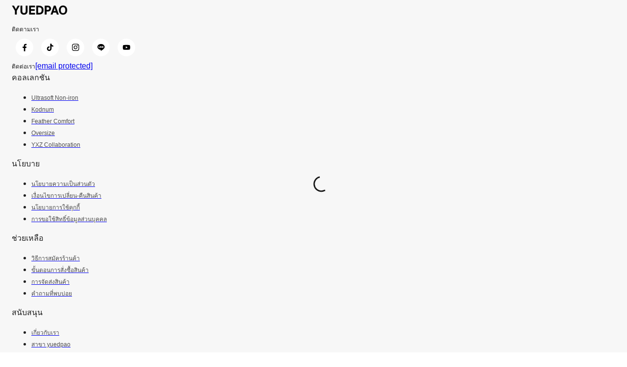

--- FILE ---
content_type: text/html; charset=utf-8
request_url: https://www.yuedpao.com/10-best-wordpress-chatbot-plugins-to-consider-in
body_size: 10312
content:
<!DOCTYPE html><html><head><meta charSet="utf-8"/><meta name="viewport" content="width=device-width"/><link rel="icon" href="/images/favicon.ico" sizes="48x48" type="image/x-icon"/><link rel="icon" href="/images/favicon.ico" type="image/x-icon"/><link rel="apple-touch-icon" href="/images/favicon.ico" type="image/x-icon"/><link rel="icon" href="/images/favicon.png" type="image/x-icon"/><link rel="icon" href="/images/yuedpao/favicon.svg" type="image/svg+xml"/><link rel="shortcut icon" href="/images/favicon.ico" type="image/x-icon"/><link rel="shortcut icon" href="/images/favicon.png" type="image/x-icon"/><meta name="apple-mobile-web-app-capable" content="yes"/><meta name="apple-mobile-web-app-status-bar-style" content="black-translucent"/><meta property="og:image:width" content="745"/><meta property="og:image:height" content="745"/><meta name="twitter:card" content="summary_large_image"/><link rel="alternate" hrefLang="th_TH" href="https://www.yuedpao.com/10-best-wordpress-chatbot-plugins-to-consider-in"/><link rel="alternate" hrefLang="x-default" href="https://www.yuedpao.com/10-best-wordpress-chatbot-plugins-to-consider-in"/><script type="application/ld+json">{"@context":"https://schema.org","@type":"WebSite","url":"https://www.yuedpao.com","potentialAction":{"@type":"SearchAction","target":"/search?filter.keyword={keyword}","query":"required name=keyword"},"name":"Yuedpao ยืดเปล่า ยืดแต่ไม่ย้วย ศูนย์รวมเสื้อยืดแบรนด์ไทย ผ้านุ่มใส่สบาย","sameAs":[]}</script><script type="application/ld+json">{"@context":"https://schema.org","@type":"OnlineStore","url":"https://www.yuedpao.com","logo":"https://www.yuedpao.com/images/yuedpao/yuedpao-logo.svg","potentialAction":{"@type":"SearchAction","target":"/search?filter.keyword={keyword}","query":"required name=keyword"},"name":"Yuedpao ยืดเปล่า ยืดแต่ไม่ย้วย ศูนย์รวมเสื้อยืดแบรนด์ไทย ผ้านุ่มใส่สบาย","sameAs":[],"description":"Yuedpao ยืดเปล่า ศูนย์รวมเสื้อยืดและสินค้าแฟชั่นแบรนด์ไทย พร้อมคุณภาพการออกแบบให้รองรับกับทุกความหลากหลาย สามารถใส่ได้ทุกเพศ ทุกวัย และทุกไลฟ์สไตล์ ดีไซซ์มินิมอลดูเรียบง่าย แต่คงไว้ซึ่งความโดดเด่นเป็นเอกลักษณ์ของ ยืดเปล่า มาพร้อมนวัตกรรมการทอผ้าแบบพิเศษลายตาข่าย (Mesh) ใช้เส้นด้าย โพลีเอสเตอร์ ผสม คอตตอน ทำให้เสื้อผ้าทุกตัวของยืดเปล่า นุ่มใส่สบาย ไม่ขึ้นขุย ไม่ต้องรีด ผ้าหนาทรงสวย ","address":{"@type":"PostalAddress","streetAddress":"","addressLocality":"","addressCountry":"","addressRegion":"","postalCode":""}}</script><meta name="keywords" content=""/><meta property="og:image" content="https://mp-static.yuedpao.com/opengraph/open-graph-tag-home-page-meta/pkklz3fre3c06cg7ksdh"/><meta name="twitter:image" content="https://mp-static.yuedpao.com/opengraph/open-graph-tag-home-page-meta/pkklz3fre3c06cg7ksdh"/><title>10-best-wordpress-chatbot-plugins-to-consider-in</title><link rel="canonical" href="https://www.yuedpao.com/10-best-wordpress-chatbot-plugins-to-consider-in"/><meta name="description" content="10-best-wordpress-chatbot-plugins-to-consider-in"/><meta name="google" content="notranslate"/><meta name="googlebot" content="notranslate"/><meta property="og:description" content="10-best-wordpress-chatbot-plugins-to-consider-in"/><meta property="og:locale" content="th_TH"/><meta property="og:site_name" content="Yuedpao"/><meta property="og:title" content="10-best-wordpress-chatbot-plugins-to-consider-in"/><meta property="og:type" content="website"/><meta property="og:url" content="https://www.yuedpao.com/10-best-wordpress-chatbot-plugins-to-consider-in"/><meta name="robots" content="index, follow"/><meta name="twitter:description" content="10-best-wordpress-chatbot-plugins-to-consider-in"/><meta name="twitter:title" content="10-best-wordpress-chatbot-plugins-to-consider-in"/><meta name="next-head-count" content="35"/><link data-next-font="size-adjust" rel="preconnect" href="/" crossorigin="anonymous"/><link rel="preload" href="/_next/static/css/640fe728db33df44.css" as="style"/><link rel="stylesheet" href="/_next/static/css/640fe728db33df44.css" data-n-g=""/><noscript data-n-css=""></noscript><script defer="" nomodule="" src="/_next/static/chunks/polyfills-c67a75d1b6f99dc8.js"></script><script src="/api/config" type="text/javascript" defer="" data-nscript="beforeInteractive"></script><script src="/_next/static/chunks/webpack-227f521cf874dfb9.js" defer=""></script><script src="/_next/static/chunks/framework-a0e2b1242d123d6f.js" defer=""></script><script src="/_next/static/chunks/main-b9d6401f7ad52a36.js" defer=""></script><script src="/_next/static/chunks/pages/_app-c0d5bb80aaba1827.js" defer=""></script><script src="/_next/static/chunks/pages/%5BcategorySlug%5D-d484a6a60507c83b.js" defer=""></script><script src="/_next/static/ZuD-ZEFPoRTayPCIOxuDA/_buildManifest.js" defer=""></script><script src="/_next/static/ZuD-ZEFPoRTayPCIOxuDA/_ssgManifest.js" defer=""></script></head><body><div id="__next"><style data-emotion="css-global 1114c92">.mpe-link{color:#000000!important;}.mpe-link:visited{color:#000000!important;}</style><style data-emotion="css-global h65v9l">html{-webkit-font-smoothing:antialiased;-moz-osx-font-smoothing:grayscale;box-sizing:border-box;-webkit-text-size-adjust:100%;}*,*::before,*::after{box-sizing:inherit;}strong,b{font-weight:700;}body{margin:0;color:rgba(0, 0, 0, 0.87);font-family:Poppins,Noto sans thai,sans-serif,Sarabun;font-weight:400;font-size:1rem;line-height:1.5;background-color:#fff;}@media print{body{background-color:#fff;}}body::backdrop{background-color:#fff;}</style><style data-emotion="css 15tnijw animation-61bdi0">.css-15tnijw{display:inline-block;color:#000000;-webkit-animation:animation-61bdi0 1.4s linear infinite;animation:animation-61bdi0 1.4s linear infinite;}@-webkit-keyframes animation-61bdi0{0%{-webkit-transform:rotate(0deg);-moz-transform:rotate(0deg);-ms-transform:rotate(0deg);transform:rotate(0deg);}100%{-webkit-transform:rotate(360deg);-moz-transform:rotate(360deg);-ms-transform:rotate(360deg);transform:rotate(360deg);}}@keyframes animation-61bdi0{0%{-webkit-transform:rotate(0deg);-moz-transform:rotate(0deg);-ms-transform:rotate(0deg);transform:rotate(0deg);}100%{-webkit-transform:rotate(360deg);-moz-transform:rotate(360deg);-ms-transform:rotate(360deg);transform:rotate(360deg);}}</style><span class="MuiCircularProgress-root MuiCircularProgress-indeterminate MuiCircularProgress-colorPrimary css-15tnijw" style="width:32px;height:32px;position:fixed;left:50%;top:50%;transform:translate(-50%, -50%)" role="progressbar"><style data-emotion="css 13o7eu2">.css-13o7eu2{display:block;}</style><svg class="MuiCircularProgress-svg css-13o7eu2" viewBox="22 22 44 44"><style data-emotion="css 14891ef animation-1p2h4ri">.css-14891ef{stroke:currentColor;stroke-dasharray:80px,200px;stroke-dashoffset:0;-webkit-animation:animation-1p2h4ri 1.4s ease-in-out infinite;animation:animation-1p2h4ri 1.4s ease-in-out infinite;}@-webkit-keyframes animation-1p2h4ri{0%{stroke-dasharray:1px,200px;stroke-dashoffset:0;}50%{stroke-dasharray:100px,200px;stroke-dashoffset:-15px;}100%{stroke-dasharray:100px,200px;stroke-dashoffset:-125px;}}@keyframes animation-1p2h4ri{0%{stroke-dasharray:1px,200px;stroke-dashoffset:0;}50%{stroke-dasharray:100px,200px;stroke-dashoffset:-15px;}100%{stroke-dasharray:100px,200px;stroke-dashoffset:-125px;}}</style><circle class="MuiCircularProgress-circle MuiCircularProgress-circleIndeterminate css-14891ef" cx="44" cy="44" r="20.2" fill="none" stroke-width="3.6"></circle></svg></span><div class="flex flex-col overflow-hidden min-h-screen"><div class="shrink-0 z-50"></div><main class="grow css-13wylk3"><main class="MuiBox-root css-0"></main></main><div class="shrink-0"><style data-emotion="css 5r6jk4">.css-5r6jk4{background-color:#F7F7F7;}</style><div class="px-5 py-8 css-5r6jk4"><style data-emotion="css 829q34">.css-829q34{width:100%;margin-left:auto;box-sizing:border-box;margin-right:auto;display:block;padding-left:16px;padding-right:16px;}@media (min-width:600px){.css-829q34{padding-left:24px;padding-right:24px;}}@media (min-width:1288px){.css-829q34{max-width:1288px;}}</style><div class="MuiContainer-root MuiContainer-maxWidthContent css-829q34"><div class="flex flex-col gap-6 desktop:flex-row desktop:justify-between"><div class="flex flex-col items-center gap-6 desktop:items-start"><a href="/"><img alt="logo" loading="lazy" width="114" height="40" decoding="async" data-nimg="1" style="color:transparent" src="/images/yuedpao/yuedpao-logo.svg"/></a><div class="flex flex-col items-center desktop:items-start"><style data-emotion="css 1jhwi1r">.css-1jhwi1r{margin:0;font-style:normal;font-size:12px;line-height:18px;font-weight:400;font-family:Poppins,Noto sans thai,sans-serif,Sarabun;}@media (max-width:1024.95px){.css-1jhwi1r{font-style:normal;font-size:12px;line-height:18px;}}</style><span class="MuiTypography-root MuiTypography-caption text-end css-1jhwi1r">ติดตามเรา</span><div class="flex gap-2"><style data-emotion="css 1wf493t">.css-1wf493t{text-align:center;-webkit-flex:0 0 auto;-ms-flex:0 0 auto;flex:0 0 auto;font-size:1.5rem;padding:8px;border-radius:50%;overflow:visible;color:rgba(0, 0, 0, 0.54);-webkit-transition:background-color 150ms cubic-bezier(0.4, 0, 0.2, 1) 0ms;transition:background-color 150ms cubic-bezier(0.4, 0, 0.2, 1) 0ms;}.css-1wf493t:hover{background-color:rgba(0, 0, 0, 0.04);}@media (hover: none){.css-1wf493t:hover{background-color:transparent;}}.css-1wf493t.Mui-disabled{background-color:transparent;color:rgba(0, 0, 0, 0.26);}</style><style data-emotion="css 1yxmbwk">.css-1yxmbwk{display:-webkit-inline-box;display:-webkit-inline-flex;display:-ms-inline-flexbox;display:inline-flex;-webkit-align-items:center;-webkit-box-align:center;-ms-flex-align:center;align-items:center;-webkit-box-pack:center;-ms-flex-pack:center;-webkit-justify-content:center;justify-content:center;position:relative;box-sizing:border-box;-webkit-tap-highlight-color:transparent;background-color:transparent;outline:0;border:0;margin:0;border-radius:0;padding:0;cursor:pointer;-webkit-user-select:none;-moz-user-select:none;-ms-user-select:none;user-select:none;vertical-align:middle;-moz-appearance:none;-webkit-appearance:none;-webkit-text-decoration:none;text-decoration:none;color:inherit;text-align:center;-webkit-flex:0 0 auto;-ms-flex:0 0 auto;flex:0 0 auto;font-size:1.5rem;padding:8px;border-radius:50%;overflow:visible;color:rgba(0, 0, 0, 0.54);-webkit-transition:background-color 150ms cubic-bezier(0.4, 0, 0.2, 1) 0ms;transition:background-color 150ms cubic-bezier(0.4, 0, 0.2, 1) 0ms;}.css-1yxmbwk::-moz-focus-inner{border-style:none;}.css-1yxmbwk.Mui-disabled{pointer-events:none;cursor:default;}@media print{.css-1yxmbwk{-webkit-print-color-adjust:exact;color-adjust:exact;}}.css-1yxmbwk:hover{background-color:rgba(0, 0, 0, 0.04);}@media (hover: none){.css-1yxmbwk:hover{background-color:transparent;}}.css-1yxmbwk.Mui-disabled{background-color:transparent;color:rgba(0, 0, 0, 0.26);}</style><button class="MuiButtonBase-root MuiIconButton-root MuiIconButton-sizeMedium p-0 css-1yxmbwk" tabindex="0" type="button"><a target="_blank" href="https://www.facebook.com/Yuedpao"><style data-emotion="css 1f127yi">.css-1f127yi{width:36px;height:36px;background-color:white;}.css-1f127yi svg{fill:#000000;}</style><style data-emotion="css e0bh0p">.css-e0bh0p{position:relative;display:-webkit-box;display:-webkit-flex;display:-ms-flexbox;display:flex;-webkit-align-items:center;-webkit-box-align:center;-ms-flex-align:center;align-items:center;-webkit-box-pack:center;-ms-flex-pack:center;-webkit-justify-content:center;justify-content:center;-webkit-flex-shrink:0;-ms-flex-negative:0;flex-shrink:0;width:40px;height:40px;font-family:Poppins,Noto sans thai,sans-serif,Sarabun;font-size:1.25rem;line-height:1;border-radius:50%;overflow:hidden;-webkit-user-select:none;-moz-user-select:none;-ms-user-select:none;user-select:none;color:#fff;background-color:#bdbdbd;width:36px;height:36px;background-color:white;}.css-e0bh0p svg{fill:#000000;}</style><div class="MuiAvatar-root MuiAvatar-circular MuiAvatar-colorDefault css-e0bh0p"><svg width="16" height="16" viewBox="0 0 9 16" xmlns="http://www.w3.org/2000/svg"><path d="M5.92046 15.7315V8.90928H8.22199L8.5641 6.23817H5.92046V4.53678C5.92046 3.766 6.13521 3.23827 7.24145 3.23827H8.64317V0.85683C7.96115 0.783739 7.27561 0.748448 6.58969 0.751117C4.55535 0.751117 3.15862 1.99303 3.15862 4.27292V6.23318H0.87207V8.90428H3.16361V15.7315H5.92046Z" fill="inherit"></path></svg></div></a></button><button class="MuiButtonBase-root MuiIconButton-root MuiIconButton-sizeMedium p-0 css-1yxmbwk" tabindex="0" type="button"><a target="_blank" href="https://www.tiktok.com/@yuedpao"><div class="MuiAvatar-root MuiAvatar-circular MuiAvatar-colorDefault css-e0bh0p"><svg width="16" height="16" viewBox="0 0 15 18" xmlns="http://www.w3.org/2000/svg"><path d="M13.1738 3.94074C13.0614 3.88262 12.952 3.81891 12.846 3.74985C12.538 3.54617 12.2555 3.3062 12.0047 3.03511C11.3766 2.31667 11.142 1.58788 11.0562 1.07809H11.0592C10.9874 0.654132 11.017 0.380371 11.0222 0.380371H8.16248V11.4366C8.16248 11.5846 8.16248 11.7318 8.15656 11.8768C8.15656 11.8946 8.15434 11.9109 8.1536 11.9309C8.1536 11.9383 8.1536 11.9471 8.15138 11.9553V11.9619C8.12135 12.3585 7.99431 12.7417 7.78143 13.0776C7.56854 13.4136 7.27635 13.6921 6.93056 13.8886C6.56981 14.0938 6.16177 14.2015 5.74673 14.2008C4.41492 14.2008 3.33468 13.1147 3.33468 11.7733C3.33468 10.4311 4.41492 9.34492 5.74673 9.34492C5.99903 9.34492 6.24986 9.38488 6.48958 9.46331L6.49328 6.55108C5.76524 6.45716 5.02562 6.51517 4.32113 6.72148C3.61664 6.92778 2.96256 7.2779 2.40019 7.74971C1.90731 8.17777 1.49292 8.68856 1.17567 9.2591C1.05506 9.46701 0.599289 10.3038 0.544537 11.6608C0.509762 12.4303 0.741349 13.2294 0.851593 13.5586V13.566C0.920403 13.7599 1.18972 14.4228 1.62774 14.9814C1.98096 15.4298 2.3983 15.8237 2.86632 16.1505V16.1431L2.87298 16.1505C4.25658 17.0901 5.79186 17.0287 5.79186 17.0287C6.05748 17.0176 6.94758 17.0287 7.95827 16.55C9.07921 16.0188 9.717 15.2278 9.717 15.2278C10.1248 14.7551 10.449 14.2164 10.6759 13.6348C10.9349 12.9541 11.0207 12.1388 11.0207 11.8132V5.94659C11.0555 5.96731 11.5179 6.27288 11.5179 6.27288C11.5179 6.27288 12.1838 6.6998 13.2219 6.97726C13.9662 7.17482 14.9702 7.21699 14.9702 7.21699V4.37802C14.6188 4.41649 13.9048 4.30551 13.173 3.94148L13.1738 3.94074Z" fill="inherit"></path></svg></div></a></button><button class="MuiButtonBase-root MuiIconButton-root MuiIconButton-sizeMedium p-0 css-1yxmbwk" tabindex="0" type="button"><a target="_blank" href="https://www.instagram.com/yuedpao/"><div class="MuiAvatar-root MuiAvatar-circular MuiAvatar-colorDefault css-e0bh0p"><svg width="16" height="16" viewBox="0 0 17 17" xmlns="http://www.w3.org/2000/svg"><path d="M8.75716 0.473633C6.64888 0.473633 6.38377 0.483344 5.55541 0.520246C4.72706 0.559091 4.16284 0.689219 3.66855 0.881499C3.15006 1.07652 2.68043 1.38242 2.29248 1.77783C1.89731 2.16598 1.59145 2.63556 1.39615 3.1539C1.20387 3.64722 1.07277 4.21241 1.03489 5.03785C0.997992 5.86815 0.988281 6.13229 0.988281 8.24349C0.988281 10.3527 0.997992 10.6169 1.03489 11.4452C1.07374 12.2726 1.20387 12.8368 1.39615 13.3311C1.59523 13.8419 1.86034 14.2751 2.29248 14.7072C2.72366 15.1393 3.15677 15.4054 3.66758 15.6035C4.16284 15.7958 4.72609 15.9269 5.55347 15.9648C6.3828 16.0017 6.64694 16.0114 8.75716 16.0114C10.8674 16.0114 11.1306 16.0017 11.9599 15.9648C12.7863 15.9259 13.3525 15.7958 13.8468 15.6035C14.3649 15.4084 14.8342 15.1025 15.2218 14.7072C15.654 14.2751 15.9191 13.8419 16.1182 13.3311C16.3095 12.8368 16.4406 12.2726 16.4794 11.4452C16.5163 10.6169 16.526 10.3527 16.526 8.24252C16.526 6.13229 16.5163 5.86815 16.4794 5.03882C16.4406 4.21241 16.3095 3.64722 16.1182 3.1539C15.9229 2.63554 15.617 2.16596 15.2218 1.77783C14.834 1.38228 14.3644 1.07635 13.8458 0.881499C13.3505 0.689219 12.7853 0.558119 11.9589 0.520246C11.1296 0.483344 10.8664 0.473633 8.75522 0.473633H8.75814H8.75716ZM8.06088 1.87397H8.75814C10.8324 1.87397 11.0781 1.88077 11.8968 1.91865C12.6542 1.95263 13.066 2.07985 13.3398 2.1857C13.7021 2.32651 13.9613 2.49548 14.2333 2.7674C14.5052 3.03931 14.6732 3.29762 14.814 3.66082C14.9208 3.9337 15.047 4.34545 15.081 5.10292C15.1189 5.92156 15.1267 6.16725 15.1267 8.24057C15.1267 10.3139 15.1189 10.5606 15.081 11.3792C15.047 12.1367 14.9198 12.5474 14.814 12.8213C14.6894 13.1586 14.4906 13.4636 14.2323 13.7138C13.9604 13.9857 13.7021 14.1537 13.3389 14.2945C13.067 14.4013 12.6552 14.5275 11.8968 14.5625C11.0781 14.5994 10.8324 14.6081 8.75814 14.6081C6.68384 14.6081 6.43718 14.5994 5.61854 14.5625C4.86107 14.5275 4.45029 14.4013 4.17644 14.2945C3.83898 14.1701 3.53368 13.9717 3.28302 13.7138C3.02446 13.4632 2.82535 13.1579 2.70035 12.8203C2.5945 12.5474 2.46728 12.1357 2.43329 11.3782C2.39639 10.5596 2.38862 10.3139 2.38862 8.23863C2.38862 6.16434 2.39639 5.91962 2.43329 5.10097C2.46825 4.34351 2.5945 3.93176 2.70132 3.6579C2.84213 3.29568 3.0111 3.03639 3.28302 2.76448C3.55493 2.49257 3.81324 2.32457 4.17644 2.18376C4.45029 2.07694 4.86107 1.95069 5.61854 1.91573C6.33522 1.88271 6.61295 1.873 8.06088 1.87203V1.87397ZM12.9048 3.16361C12.7824 3.16361 12.6611 3.18772 12.548 3.23457C12.4349 3.28142 12.3321 3.35009 12.2456 3.43666C12.159 3.52323 12.0903 3.626 12.0435 3.73911C11.9966 3.85222 11.9725 3.97345 11.9725 4.09587C11.9725 4.2183 11.9966 4.33953 12.0435 4.45264C12.0903 4.56575 12.159 4.66852 12.2456 4.75509C12.3321 4.84166 12.4349 4.91033 12.548 4.95718C12.6611 5.00403 12.7824 5.02814 12.9048 5.02814C13.152 5.02814 13.3892 4.92992 13.564 4.75509C13.7388 4.58025 13.837 4.34313 13.837 4.09587C13.837 3.84862 13.7388 3.6115 13.564 3.43666C13.3892 3.26183 13.152 3.16361 12.9048 3.16361ZM8.75814 4.25319C8.22895 4.24494 7.70341 4.34204 7.21211 4.53884C6.72081 4.73564 6.27356 5.02821 5.89642 5.39952C5.51928 5.77082 5.21976 6.21345 5.01532 6.70162C4.81088 7.18979 4.7056 7.71375 4.7056 8.243C4.7056 8.77225 4.81088 9.29622 5.01532 9.78439C5.21976 10.2726 5.51928 10.7152 5.89642 11.0865C6.27356 11.4578 6.72081 11.7504 7.21211 11.9472C7.70341 12.144 8.22895 12.2411 8.75814 12.2328C9.80552 12.2165 10.8045 11.7889 11.5394 11.0425C12.2743 10.296 12.6862 9.29051 12.6862 8.243C12.6862 7.19549 12.2743 6.18999 11.5394 5.44353C10.8045 4.69708 9.80552 4.26954 8.75814 4.25319ZM8.75814 5.65257C9.44503 5.65257 10.1038 5.92543 10.5895 6.41114C11.0752 6.89685 11.3481 7.55562 11.3481 8.24252C11.3481 8.92941 11.0752 9.58818 10.5895 10.0739C10.1038 10.5596 9.44503 10.8325 8.75814 10.8325C8.07124 10.8325 7.41247 10.5596 6.92676 10.0739C6.44105 9.58818 6.16818 8.92941 6.16818 8.24252C6.16818 7.55562 6.44105 6.89685 6.92676 6.41114C7.41247 5.92543 8.07124 5.65257 8.75814 5.65257Z" fill="inherit"></path></svg></div></a></button><button class="MuiButtonBase-root MuiIconButton-root MuiIconButton-sizeMedium p-0 css-1yxmbwk" tabindex="0" type="button"><a target="_blank" href="https://line.me/ti/p/~@yuedpao"><div class="MuiAvatar-root MuiAvatar-circular MuiAvatar-colorDefault css-e0bh0p"><svg width="16" height="16" viewBox="0 0 17 16" xmlns="http://www.w3.org/2000/svg"><path d="M8.75716 0.473633C13.0407 0.473633 16.526 3.30151 16.526 6.77808C16.526 8.16968 15.9871 9.42242 14.8606 10.6567C13.2311 12.5329 9.58649 14.8179 8.75716 15.1675C7.95114 15.5074 8.04437 14.9762 8.08127 14.7664L8.08419 14.749L8.19489 14.0837C8.22111 13.8856 8.2483 13.5778 8.16964 13.3816C8.08224 13.1651 7.73847 13.0524 7.48598 12.998C3.75206 12.5057 0.988281 9.89438 0.988281 6.77808C0.988281 3.30151 4.47457 0.473633 8.75716 0.473633ZM5.8652 7.93759H4.38425V5.24955C4.38426 5.20954 4.36843 5.17116 4.34023 5.14277C4.31203 5.11439 4.27374 5.09832 4.23373 5.09806H3.68797C3.66807 5.09806 3.64837 5.10198 3.62999 5.10959C3.61161 5.11721 3.59491 5.12837 3.58085 5.14243C3.56678 5.1565 3.55562 5.1732 3.54801 5.19158C3.54039 5.20996 3.53648 5.22966 3.53648 5.24955V8.63485C3.53648 8.67466 3.55298 8.71253 3.5792 8.73875V8.73973L3.58115 8.74167L3.58309 8.74361C3.61125 8.7707 3.6489 8.78568 3.68797 8.78537H5.8652C5.94871 8.78537 6.01572 8.71739 6.01572 8.63387V8.09005C6.01585 8.07016 6.01206 8.05043 6.00456 8.032C5.99707 8.01358 5.98601 7.9968 5.97204 7.98265C5.95806 7.96849 5.94143 7.95722 5.9231 7.94949C5.90477 7.94176 5.88509 7.93772 5.8652 7.93759ZM6.63335 5.09806C6.59317 5.09806 6.55464 5.11402 6.52622 5.14243C6.49781 5.17084 6.48185 5.20938 6.48185 5.24955V8.63485C6.48185 8.71836 6.54983 8.78537 6.63335 8.78537H7.17911C7.26263 8.78537 7.32963 8.71739 7.32963 8.63485V5.24955C7.32963 5.20954 7.31381 5.17116 7.28561 5.14277C7.2574 5.11439 7.21912 5.09832 7.17911 5.09806H6.63335ZM10.3847 5.09806C10.3446 5.09806 10.306 5.11402 10.2776 5.14243C10.2492 5.17084 10.2333 5.20938 10.2333 5.24955V7.25975L8.68239 5.16604C8.67847 5.16094 8.67425 5.15608 8.66976 5.15147V5.1505C8.66669 5.1471 8.66345 5.14386 8.66005 5.14079L8.65714 5.13788C8.65381 5.13469 8.65024 5.13177 8.64646 5.12914H8.64549L8.64063 5.12525L8.63772 5.12331C8.6362 5.12218 8.63458 5.1212 8.63286 5.1204L8.62509 5.11554H8.62315L8.62024 5.1136L8.61053 5.10971L8.60664 5.10777C8.60346 5.10662 8.60022 5.10565 8.59693 5.10486H8.59499L8.59208 5.10389L8.58334 5.10195H8.57751L8.5746 5.10097H8.57071L8.56877 5.1H8.01135C7.97134 5.1 7.93296 5.11583 7.90457 5.14403C7.87619 5.17223 7.86012 5.21052 7.85986 5.25053V8.63582C7.85986 8.71933 7.92784 8.78634 8.01135 8.78634H8.55517C8.63966 8.78634 8.70764 8.71836 8.70764 8.63582V6.62562L10.2614 8.72322C10.2717 8.73767 10.2846 8.75016 10.2993 8.76012L10.3003 8.76109L10.31 8.76692L10.3139 8.76886C10.3164 8.77033 10.3189 8.77163 10.3216 8.77274L10.3284 8.77566L10.3333 8.7776C10.3365 8.77867 10.3397 8.77964 10.343 8.78051H10.3459C10.3585 8.78414 10.3716 8.7861 10.3847 8.78634H10.9286C11.0131 8.78634 11.081 8.71836 11.081 8.63582V5.24955C11.081 5.20938 11.0651 5.17084 11.0367 5.14243C11.0083 5.11402 10.9697 5.09806 10.9295 5.09806H10.3847ZM14.0895 5.79435V5.25053C14.0897 5.23063 14.0859 5.21091 14.0784 5.19248C14.0709 5.17405 14.0598 5.15728 14.0458 5.14312C14.0319 5.12896 14.0152 5.11769 13.9969 5.10996C13.9786 5.10223 13.9589 5.09819 13.939 5.09806H11.7618C11.7226 5.09811 11.685 5.11344 11.6569 5.14079H11.6559L11.655 5.14273L11.653 5.14565C11.6259 5.17347 11.6106 5.2107 11.6103 5.24955V8.63485C11.6103 8.67466 11.6268 8.71253 11.653 8.73875L11.655 8.74167L11.6569 8.74361C11.6851 8.77061 11.7227 8.78558 11.7618 8.78537H13.939C14.0225 8.78537 14.0895 8.71739 14.0895 8.63387V8.09005C14.0897 8.07016 14.0859 8.05043 14.0784 8.032C14.0709 8.01358 14.0598 7.9968 14.0458 7.98265C14.0319 7.96849 14.0152 7.95722 13.9969 7.94949C13.9786 7.94176 13.9589 7.93772 13.939 7.93759H12.4571V7.3656H13.938C14.0216 7.3656 14.0886 7.29763 14.0886 7.21411V6.67029C14.0887 6.65039 14.0849 6.63067 14.0774 6.61224C14.0699 6.59381 14.0589 6.57704 14.0449 6.56288C14.0309 6.54872 14.0143 6.53746 13.9959 6.52973C13.9776 6.522 13.9579 6.51795 13.938 6.51782H12.4571V5.94584H13.938C14.0216 5.94584 14.0886 5.87786 14.0886 5.79435H14.0895Z" fill="inherit"></path></svg></div></a></button><button class="MuiButtonBase-root MuiIconButton-root MuiIconButton-sizeMedium p-0 css-1yxmbwk" tabindex="0" type="button"><a target="_blank" href="https://www.youtube.com/@Yuedpao"><div class="MuiAvatar-root MuiAvatar-circular MuiAvatar-colorDefault css-e0bh0p"><svg width="16" height="16" viewBox="0 0 19 13" xmlns="http://www.w3.org/2000/svg"><path d="M18.2669 2.17816C18.1663 1.81949 17.9705 1.49476 17.7001 1.2385C17.4221 0.974358 17.0814 0.785413 16.7101 0.689496C15.3206 0.323249 9.75365 0.323249 9.75365 0.323249C7.43285 0.296844 5.11261 0.412979 2.80605 0.670999C2.43476 0.774002 2.09469 0.967169 1.81607 1.23332C1.54231 1.49672 1.34402 1.82153 1.24043 2.17742C0.9916 3.51792 0.8707 4.87903 0.879363 6.2424C0.870484 7.60454 0.991087 8.96521 1.24043 10.3074C1.3418 10.6618 1.53935 10.9851 1.81385 11.2463C2.08835 11.5075 2.43018 11.6962 2.80605 11.796C4.21406 12.1615 9.75365 12.1615 9.75365 12.1615C12.0774 12.188 14.4006 12.0719 16.7101 11.8138C17.0814 11.7179 17.4221 11.5289 17.7001 11.2648C17.9704 11.0086 18.166 10.6838 18.2661 10.3251C18.5215 8.98515 18.6456 7.62348 18.6368 6.25942C18.656 4.88958 18.532 3.52149 18.2669 2.17742V2.17816ZM7.98382 8.77579V3.70974L12.6156 6.24314L7.98382 8.77579Z" fill="inherit"></path></svg></div></a></button></div></div><div class="flex flex-col items-center desktop:items-start"><span class="MuiTypography-root MuiTypography-caption css-1jhwi1r">ติดต่อเรา</span><style data-emotion="css 1dwwjt3">.css-1dwwjt3{margin:0;font-style:normal;font-size:16px;line-height:24px;font-weight:400;}@media (max-width:1024.95px){.css-1dwwjt3{font-style:normal;font-size:14px;line-height:21px;}}</style><span class="MuiTypography-root MuiTypography-body css-1dwwjt3"><a href="/cdn-cgi/l/email-protection" class="__cf_email__" data-cfemail="690a1a36101c0c0d190806291b0c1b04040800470a0604">[email&#160;protected]</a></span></div></div><div class="flex flex-col gap-6 w-full tablet:flex-row tablet:justify-between desktop:justify-center desktop:w-fit"><style data-emotion="css m1gib7">.css-m1gib7{min-width:240px;}</style><div class="css-m1gib7"><span class="MuiTypography-root MuiTypography-body mb-4 block font-bold css-1dwwjt3">คอลเลกชัน</span><ul class="list-none m-0 p-0"><li><a href="/ULTRASOFTNON-IRON-cat.0ycq8v?option.skip=0"><style data-emotion="css 1xmdbkx">.css-1xmdbkx{color:#4D4D4D;}</style><style data-emotion="css 71vs4c">.css-71vs4c{margin:0;font-style:normal;font-size:12px;line-height:18px;font-weight:400;font-family:Poppins,Noto sans thai,sans-serif,Sarabun;color:#4D4D4D;}@media (max-width:1024.95px){.css-71vs4c{font-style:normal;font-size:12px;line-height:18px;}}</style><span class="MuiTypography-root MuiTypography-caption css-71vs4c">Ultrasoft Non-iron</span></a></li><li><a href="/KODNUM-cat.k2eqy0?option.skip=0"><span class="MuiTypography-root MuiTypography-caption css-71vs4c">Kodnum</span></a></li><li><a href="/FEATHERCOMFORT-cat.3xl0pt?sorter=PRODUCT_SORTER_POPULAR"><span class="MuiTypography-root MuiTypography-caption css-71vs4c">Feather Comfort</span></a></li><li><a href="/oversized-cat.pbmzxt?sorter=PRODUCT_SORTER_POPULAR"><span class="MuiTypography-root MuiTypography-caption css-71vs4c">Oversize</span></a></li><li><a href="/YXZCOLLABORATION-cat.h8rtsf?sorter=PRODUCT_SORTER_POPULAR"><span class="MuiTypography-root MuiTypography-caption css-71vs4c">YXZ Collaboration</span></a></li></ul></div><div class="css-m1gib7"><span class="MuiTypography-root MuiTypography-body mb-4 block font-bold css-1dwwjt3">นโยบาย</span><ul class="list-none m-0 p-0"><li><a href="/static/privacy"><span class="MuiTypography-root MuiTypography-caption css-71vs4c">นโยบายความเป็นส่วนตัว</span></a></li><li><a href="/static/product-exchange-and-return-policy"><span class="MuiTypography-root MuiTypography-caption css-71vs4c">เงื่อนไขการเปลี่ยน-คืนสินค้า</span></a></li><li><a href="/static/cookies"><span class="MuiTypography-root MuiTypography-caption css-71vs4c">นโยบายการใช้คุกกี้</span></a></li><li><a href="/static/data-subject-right"><span class="MuiTypography-root MuiTypography-caption css-71vs4c">การขอใช้สิทธิ์ข้อมูลส่วนบุคคล</span></a></li></ul></div><div class="css-m1gib7"><span class="MuiTypography-root MuiTypography-body mb-4 block font-bold css-1dwwjt3">ช่วยเหลือ</span><ul class="list-none m-0 p-0"><li><a href="/static/how-to-seller-register"><span class="MuiTypography-root MuiTypography-caption css-71vs4c">วิธีการสมัครร้านค้า</span></a></li><li><a href="/static/how-to-order"><span class="MuiTypography-root MuiTypography-caption css-71vs4c">ขั้นตอนการสั่งซื้อสินค้า</span></a></li><li><a href="/static/shipment"><span class="MuiTypography-root MuiTypography-caption css-71vs4c">การจัดส่งสินค้า</span></a></li><li><a href="/static/faqs"><span class="MuiTypography-root MuiTypography-caption css-71vs4c">คำถามที่พบบ่อย</span></a></li></ul></div><div class="css-m1gib7"><span class="MuiTypography-root MuiTypography-body mb-4 block font-bold css-1dwwjt3">สนับสนุน</span><ul class="list-none m-0 p-0"><li><a href="/static/about-us"><span class="MuiTypography-root MuiTypography-caption css-71vs4c">เกี่ยวกับเรา</span></a></li><li><a href="/static/store-location"><span class="MuiTypography-root MuiTypography-caption css-71vs4c">สาขา yuedpao</span></a></li><li><a href="/static/article"><span class="MuiTypography-root MuiTypography-caption css-71vs4c">บทความ</span></a></li><li><a href="/static/work-with-us"><span class="MuiTypography-root MuiTypography-caption css-71vs4c">ร่วมงานกับเรา</span></a></li><li><a href="/static/contact-us"><span class="MuiTypography-root MuiTypography-caption css-71vs4c">ติดต่อเรา</span></a></li></ul></div></div></div><style data-emotion="css 158izka">.css-158izka{margin:0;font-style:normal;font-size:10px;line-height:15px;font-weight:400;color:#ACACAC;}</style><p class="MuiTypography-root MuiTypography-xsCaption mt-6 css-158izka">© 2025 Yuedpao. All rights reserved.</p></div></div></div></div></div><script data-cfasync="false" src="/cdn-cgi/scripts/5c5dd728/cloudflare-static/email-decode.min.js"></script><script id="__NEXT_DATA__" type="application/json">{"props":{"pageProps":{"openGraph":{"title":"Yuedpao ยืดเปล่า ยืดแต่ไม่ย้วย ศูนย์รวมเสื้อยืดแบรนด์ไทย ผ้านุ่มใส่สบาย","description":"Yuedpao ยืดเปล่า ศูนย์รวมเสื้อยืดและสินค้าแฟชั่นแบรนด์ไทย พร้อมคุณภาพการออกแบบให้รองรับกับทุกความหลากหลาย สามารถใส่ได้ทุกเพศ ทุกวัย และทุกไลฟ์สไตล์ ดีไซซ์มินิมอลดูเรียบง่าย แต่คงไว้ซึ่งความโดดเด่นเป็นเอกลักษณ์ของ ยืดเปล่า มาพร้อมนวัตกรรมการทอผ้าแบบพิเศษลายตาข่าย (Mesh) ใช้เส้นด้าย โพลีเอสเตอร์ ผสม คอตตอน ทำให้เสื้อผ้าทุกตัวของยืดเปล่า นุ่มใส่สบาย ไม่ขึ้นขุย ไม่ต้องรีด ผ้าหนาทรงสวย ","cover":"https://mp-static.yuedpao.com/opengraph/open-graph-tag-home-page-meta/pkklz3fre3c06cg7ksdh","twitterHandler":"","keywords":[],"address":{"street":"","locality":"","postcode":"","country":"","countryCode":"","phone":"","fax":""},"relatedLinks":[]}},"__N_SSP":true},"page":"/[categorySlug]","query":{"categorySlug":"10-best-wordpress-chatbot-plugins-to-consider-in"},"buildId":"ZuD-ZEFPoRTayPCIOxuDA","runtimeConfig":{"sentryRelease":"@reeeed-mp__web@1.18.0-43f16136","deliveryEndpoint":"https://apis.yuedpao.com/delivery-web","orderEndpoint":"https://apis.yuedpao.com/order-web","shopWebEndpoint":"https://apis.yuedpao.com/shop-web","shopSitemapEndpoint":"https://apis.yuedpao.com/shop-sitemap","webBffEndpoint":"https://apis.yuedpao.com/web-bff","authEndpoint":"https://apis.yuedpao.com/auth","authSellerEndpoint":"https://apis.yuedpao.com/auth-seller","paymentEndpoint":"https://apis.yuedpao.com/payment","promotionEndpoint":"https://apis.yuedpao.com/promotion-web","webUtilityEndpoint":"https://apis.yuedpao.com/web-utility-web","readerEndpoint":"https://apis.yuedpao.com/reader","sellerEndPoint":"https://apis.yuedpao.com/shop-seller","searchEndPoint":"https://apis.yuedpao.com/search-web","paymentGw2c2pCreditCardEncScript":"https://t.2c2p.com/SecurePayment/api/my2c2p.1.7.3.min.js","sellerWebBaseUri":"https://seller.yuedpao.com","baseUri":"https://www.yuedpao.com","lineChannelId":"2007461148","lineCallback":"https://www.yuedpao.com/callback/sns-callback/line","facebookAppId":"659604676896925","googleWebClientId":"1014127367925-dspjq035aoutftmkih8u2mldc71plk7l.apps.googleusercontent.com","appleClientId":"com.digithunworldwide.rff.yeadpao.auth","appleCallback":"https://www.yuedpao.com/callback/sns-callback/apple-login-callback","appleLinkCallback":"https://www.yuedpao.com/callback/sns-callback/apple-link-callback","appleAppStoreUri":"https://apps.apple.com/th/app/reeeed/id1474937332","googlePlayStoreUri":"https://play.google.com/store/apps/details?id=com.digithunworldwide.rff.yeadpao","development":false,"chapterPerVolume":{"condition":100,"small":20,"big":50},"gtmId":"GTM-NG76SZC3","staticPropsRevalidateInSeconds":60,"cdpTrackingService":"true","flexibleHomepage":true,"appName":"yuedpao","feature":{"novel":false,"eBookAudio":false,"physicalProduct":true,"blog":false},"growthBook":{"apiHost":"https://growthbook-api.digithunworldwide.com","clientKey":"sdk-nF5ZJDqvVuiVZTT6"},"allowRobots":true,"enableShopRegister":false},"isFallback":false,"isExperimentalCompile":false,"gssp":true,"appGip":true,"scriptLoader":[]}</script><script defer src="https://static.cloudflareinsights.com/beacon.min.js/vcd15cbe7772f49c399c6a5babf22c1241717689176015" integrity="sha512-ZpsOmlRQV6y907TI0dKBHq9Md29nnaEIPlkf84rnaERnq6zvWvPUqr2ft8M1aS28oN72PdrCzSjY4U6VaAw1EQ==" data-cf-beacon='{"version":"2024.11.0","token":"4dc42a178a874d878448bc1402b12791","r":1,"server_timing":{"name":{"cfCacheStatus":true,"cfEdge":true,"cfExtPri":true,"cfL4":true,"cfOrigin":true,"cfSpeedBrain":true},"location_startswith":null}}' crossorigin="anonymous"></script>
</body></html>

--- FILE ---
content_type: image/svg+xml
request_url: https://www.yuedpao.com/images/yuedpao/yuedpao-logo.svg
body_size: 698
content:
<?xml version="1.0" encoding="UTF-8"?><svg id="Yuedpao" xmlns="http://www.w3.org/2000/svg" width="159" height="48" viewBox="0 0 159 48"><path d="M14.04,26.73v10.47h-4.74v-10.47L1.08,12.61h5.14l5.47,10.07,5.4-10.07h5.14l-8.21,14.12Z" stroke="#000" stroke-miterlimit="10" stroke-width=".6"/><path d="M34.87,33.77c1.61,0,2.86-.54,3.78-1.62.91-1.08,1.37-2.72,1.37-4.91v-14.63h4.74v14.59c0,3.55-.88,6.18-2.63,7.88-1.75,1.7-4.17,2.55-7.26,2.55s-5.51-.85-7.26-2.55c-1.75-1.7-2.63-4.33-2.63-7.88v-14.59h4.74v14.63c0,2.19.46,3.82,1.37,4.91.91,1.08,2.17,1.62,3.78,1.62Z" stroke="#000" stroke-miterlimit="10" stroke-width=".6"/><path d="M49.75,12.61h15.98v4.01h-11.38v6.02h10.69v4.01h-10.69v6.53h11.6v4.01h-16.2V12.61Z" stroke="#000" stroke-miterlimit="10" stroke-width=".6"/><path d="M90.21,24.79c0,4.09-1.08,7.17-3.23,9.27-2.15,2.09-5.27,3.14-9.36,3.14h-7.66V12.61h7.66c4.09,0,7.21,1.04,9.36,3.12,2.15,2.08,3.23,5.1,3.23,9.07ZM85.47,24.79c0-1.46-.18-2.71-.55-3.74-.37-1.03-.88-1.87-1.55-2.52-.67-.64-1.49-1.11-2.46-1.4-.97-.29-2.07-.44-3.28-.44h-2.92v16.42h2.92c1.22,0,2.31-.16,3.28-.47.97-.32,1.79-.81,2.46-1.5.67-.68,1.19-1.54,1.55-2.59s.55-2.3.55-3.76Z" stroke="#000" stroke-miterlimit="10" stroke-width=".6"/><path d="M111.59,20.53c0,1.14-.21,2.21-.62,3.19-.41.99-1,1.84-1.75,2.57-.75.73-1.68,1.3-2.77,1.72-1.09.41-2.31.62-3.65.62h-3.9v8.57h-4.74V12.61h8.86c1.34,0,2.54.21,3.61.62,1.07.41,1.97.97,2.7,1.68.73.71,1.29,1.54,1.68,2.52.39.97.58,2.01.58,3.1ZM106.85,20.53c0-1.17-.33-2.1-.99-2.79s-1.61-1.04-2.85-1.04h-4.12v7.84h3.9c1.26,0,2.26-.36,2.97-1.08.72-.72,1.08-1.7,1.08-2.94Z" stroke="#000" stroke-miterlimit="10" stroke-width=".6"/><path d="M126.76,31.69h-8.9l-1.86,5.51h-4.96l8.86-24.59h4.82l8.87,24.59h-4.96l-1.86-5.51ZM119.25,27.75h6.13l-1.2-3.68-1.82-6.28h-.07l-1.82,6.28-1.2,3.68Z" stroke="#000" stroke-miterlimit="10" stroke-width=".6"/><path d="M134.5,24.9c0-1.8.24-3.48.73-5.03.49-1.56,1.21-2.91,2.17-4.05.96-1.14,2.16-2.04,3.59-2.68,1.44-.64,3.1-.97,5-.97s3.56.32,5,.97c1.44.64,2.63,1.54,3.59,2.68.96,1.14,1.68,2.49,2.17,4.05.49,1.56.73,3.23.73,5.03s-.24,3.48-.73,5.03c-.49,1.56-1.21,2.91-2.17,4.05-.96,1.14-2.16,2.04-3.59,2.68-1.44.64-3.1.97-5,.97s-3.56-.32-5-.97c-1.44-.64-2.63-1.54-3.59-2.68-.96-1.14-1.68-2.49-2.17-4.05-.49-1.56-.73-3.23-.73-5.03ZM139.24,24.9c0,2.8.57,4.97,1.72,6.53,1.14,1.56,2.82,2.34,5.03,2.34s3.89-.78,5.03-2.34c1.14-1.56,1.71-3.73,1.71-6.53s-.57-4.97-1.71-6.53c-1.14-1.56-2.82-2.33-5.03-2.33s-3.89.78-5.03,2.33c-1.14,1.56-1.72,3.73-1.72,6.53Z" stroke="#000" stroke-miterlimit="10" stroke-width=".6"/></svg>

--- FILE ---
content_type: application/javascript
request_url: https://www.yuedpao.com/api/config
body_size: 500
content:
window.runtimeConfig = {"sentryRelease":"@reeeed-mp__web@1.18.0-43f16136","deliveryEndpoint":"https://apis.yuedpao.com/delivery-web","orderEndpoint":"https://apis.yuedpao.com/order-web","shopWebEndpoint":"https://apis.yuedpao.com/shop-web","shopSitemapEndpoint":"https://apis.yuedpao.com/shop-sitemap","webBffEndpoint":"https://apis.yuedpao.com/web-bff","authEndpoint":"https://apis.yuedpao.com/auth","authSellerEndpoint":"https://apis.yuedpao.com/auth-seller","paymentEndpoint":"https://apis.yuedpao.com/payment","promotionEndpoint":"https://apis.yuedpao.com/promotion-web","webUtilityEndpoint":"https://apis.yuedpao.com/web-utility-web","readerEndpoint":"https://apis.yuedpao.com/reader","sellerEndPoint":"https://apis.yuedpao.com/shop-seller","searchEndPoint":"https://apis.yuedpao.com/search-web","paymentGw2c2pCreditCardEncScript":"https://t.2c2p.com/SecurePayment/api/my2c2p.1.7.3.min.js","sellerWebBaseUri":"https://seller.yuedpao.com","baseUri":"https://www.yuedpao.com","lineChannelId":"2007461148","lineCallback":"https://www.yuedpao.com/callback/sns-callback/line","facebookAppId":"659604676896925","googleWebClientId":"1014127367925-dspjq035aoutftmkih8u2mldc71plk7l.apps.googleusercontent.com","appleClientId":"com.digithunworldwide.rff.yeadpao.auth","appleCallback":"https://www.yuedpao.com/callback/sns-callback/apple-login-callback","appleLinkCallback":"https://www.yuedpao.com/callback/sns-callback/apple-link-callback","appleAppStoreUri":"https://apps.apple.com/th/app/reeeed/id1474937332","googlePlayStoreUri":"https://play.google.com/store/apps/details?id=com.digithunworldwide.rff.yeadpao","development":false,"chapterPerVolume":{"condition":100,"small":20,"big":50},"gtmId":"GTM-NG76SZC3","staticPropsRevalidateInSeconds":60,"cdpTrackingService":"true","flexibleHomepage":true,"appName":"yuedpao","feature":{"novel":false,"eBookAudio":false,"physicalProduct":true,"blog":false},"growthBook":{"apiHost":"https://growthbook-api.digithunworldwide.com","clientKey":"sdk-nF5ZJDqvVuiVZTT6"},"allowRobots":true,"enableShopRegister":false}